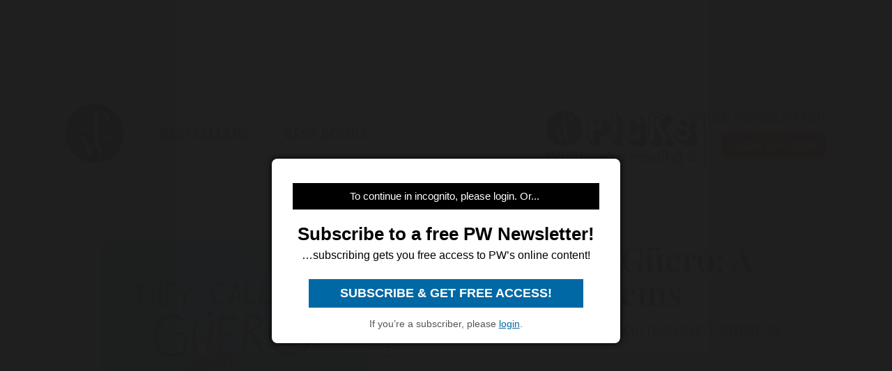

--- FILE ---
content_type: text/html; charset=utf-8
request_url: https://www.publishersweekly.com/978-1-947627-06-2
body_size: 8490
content:
<!DOCTYPE html><html><head><meta charset="utf-8"><meta http-equiv="X-UA-Compatible" content="IE=edge"><meta http-equiv="Content-Type" content="text/html; charset=UTF-8"><link rel="shortcut icon" href="/marlin/favicon.ico"><meta name="viewport" content="width=device-width, initial-scale=1.0, shrink-to-fit=no, user-scalable=no, minimal-ui, viewport-fit=cover"><meta name="format-detection" content="telephone=no"><meta name="apple-mobile-web-app-capable" content="yes"><meta name="apple-mobile-web-app-title" content="pic"><meta name="apple-mobile-web-app-status-bar-style" content="black"><meta name="theme-color" content="black"><link rel="apple-touch-icon" sizes="180x180" href="/marlin/images/logo-trans.png" type="image/png"><link rel="manifest" href="/marlin/manifest.json"><title>They Call Me Güero: A Border Kid’s Poems by David Bowles</title><link rel="canonical" href="http://www.publishersweekly.com/9781947627062"><meta property="og:url" content="https://www.publishersweekly.com/9781947627062"><meta property="og:type" content="website"><meta property="og:title" content="They Call Me Güero: A Border Kid’s Poems by David Bowles"><meta property="og:description" content="Growing up as a Mexican-American “border kid, a foot on either bank,” the 12-year-old narrator of Bowles’s skillful, moving nove..."><meta property="og:image" content="https://www.publishersweekly.com/cover/9781947627062"><meta property="book:author" content="David Bowles"><meta property="book:isbn" content="978-1-947627-06-2"><meta property="book:release_date" content="Invalid date"><meta property="book:tag" content="Children's"><!--link(rel='stylesheet' href='/marlin/modules/tropicbird.css')--><link rel="stylesheet" href="/marlin/dist/css/marlinapp.min.css?v1.0.0"><style id="override-styles" nonce="dd1a0a0c-886b-4e80-bca3-ae7f39bead2c" type="text/css"></style><link rel="stylesheet" href="https://olytics.omeda.com/olytics/css/v3/p/olytics.css"><script>window.olytics||(window.olytics=[]),window.olytics.methods=["fire","confirm"],window.olytics.factory=function(i){return function(){var t=Array.prototype.slice.call(arguments);return t.unshift(i),window.olytics.push(t),window.olytics}};for(var i=0;i<window.olytics.methods.length;i++){var method=window.olytics.methods[i];window.olytics[method]=window.olytics.factory(method)}olytics.load=function(i){if(!document.getElementById("olyticsImport")){window.a=window.olytics;var t=document.createElement("script");t.async=!0,t.id="olyticsImport",t.type="text/javascript";var o="";void 0!==i&&void 0!==i.oid&&(o=i.oid),t.setAttribute("data-oid",o),t.src="https://olytics.omeda.com/olytics/js/v3/p/olytics.min.js",t.addEventListener("load",function(t){for(olytics.initialize({Olytics:i});window.a.length>0;){var o=window.a.shift(),s=o.shift();olytics[s]&&olytics[s].apply(olytics,o)}},!1);var s=document.getElementsByTagName("script")[0];s.parentNode.insertBefore(t,s)}},olytics.load({oid:"f52e66aeb0cf4c9fa1b238dd5cd6cb43"});
</script></head><body class="mdc-typography" data-sargasso-class="MenuBarScrollHide"><script src="/marlin/modules/breakpoints.js"></script><script src="/marlin/modules/es-module-shims-1.7.1.js" async></script><script type="importmap" nonce="dd1a0a0c-886b-4e80-bca3-ae7f39bead2c">{
	"imports": {
		"@pelagiccreatures/sargasso": "/marlin/modules/sargasso.min.mjs",
		"@pelagiccreatures/tropicbird": "/marlin/modules/tropicbird.min.mjs",
		"@pelagiccreatures/flyingfish": "/marlin/modules/flyingfish.min.mjs",
		"@pelagiccreatures/molamola": "/marlin/modules/molamola.min.mjs",
		"@pelagiccreatures/marlin": "/marlin/modules/marlin.min.mjs"
	}
}</script><script src="https://www.book2look.com/bibletembedgeneratorv2/prod/js/jquery-3.6.0.min.js"></script><script src="https://www.book2look.com/bibletembedgeneratorv2/prod/js/b2lbibletembeder.chunk.js"></script><script src="https://www.book2look.com/bibletembedgeneratorv2/prod/js/b2lbibletembeder.js"></script><script>B2LBibletEmbeder.init();
</script><div id="fb-root"></div><div class="modal-backdrop"></div><div id="splash" style="position:static;"></div><!-- #splash(style="position:fixed;top:0;left:0;right:0;bottom:0;text-align:center;background-color:#333;z-index:99999;")#splash-logo
	img(src="/marlin/images/logo-trans.png")
--><div id="wrapper"><div class="hidden-breakpoint-desktop"><aside class="drawer-top mdc-drawer mdc-drawer--dismissible" id="nav-drawer"><div class="mdc-drawer__content" id="nav-context" data-hijax="true"><nav class="mdc-deprecated--list"><a class="nav-item mdc-deprecated-list-item" href="https://www.publishersweekly.com/bestsellers" data-no-hijax="true"><i class="material-icons mdc-deprecated-list-item__graphic">book</i><span class="drawer-list-item font-source-sans-pro--semibold mdc-deprecated-list-item__text">Bestsellers</span></a><a class="nav-item mdc-deprecated-list-item" href="https://best-books.publishersweekly.com" data-no-hijax="true"><i class="material-icons mdc-deprecated-list-item__graphic">book</i><span class="drawer-list-item font-source-sans-pro--semibold mdc-deprecated-list-item__text">PW Best Books</span></a><a class="nav-item mdc-deprecated-list-item" href="https://www.publishersweekly.com/" data-no-hijax="true"><i class="material-icons mdc-deprecated-list-item__graphic">home</i><span class="drawer-list-item font-source-sans-pro--semibold mdc-deprecated-list-item__text">Publishers Weekly Home</span></a><a class="nav-item mdc-deprecated-list-item" href="https://www.publishersweekly.com/pw/corp/privacypolicy.html" data-no-hijax="true"><i class="material-icons mdc-deprecated-list-item__graphic">lock</i><span class="drawer-list-item font-source-sans-pro--semibold mdc-deprecated-list-item__text">Use and Privacy Policies</span></a><!--if feed.data.authors
	for author in feed.data.authors
		a.nav-item.mdc-deprecated-list-item(href= '/reviews/' + author.record)
			i.material-icons.mdc-deprecated-list-item__graphic book
			span.drawer-list-item.font-source-sans-pro--semibold.mdc-deprecated-list-item__text= author.name
if feed.data.bisac
	for bisac in feed.data.bisac
		a.nav-item.mdc-deprecated-list-item(href= '/reviews/' + bisac.code)
			i.material-icons.mdc-deprecated-list-item__graphic book
			span.drawer-list-item.font-source-sans-pro--semibold.mdc-deprecated-list-item__text= bisac.description.split(/\|/).pop()
if feed.data && feed.data.category
	a.nav-item.mdc-deprecated-list-item(href= '/reviews/' + feed.data.category.nickname)
		i.material-icons.mdc-deprecated-list-item__graphic book
		span.drawer-list-item.font-source-sans-pro--semibold.mdc-deprecated-list-item__text= feed.data.category.description
--></nav></div></aside><div class="mdc-drawer-scrim"></div></div><div class="mdc-drawer-app-content"><div class="no-flash-phone hidden-breakpoint-desktop"><header class="mdc-top-app-bar mdc-top-app-bar--fixed"><div class="mdc-top-app-bar__row" id="navbar" data-hijax="true"><section class="mdc-top-app-bar__section mdc-top-app-bar__section--align-start"><a class="hamburger material-icons mdc-top-app-bar__navigation-icon" href="#">menu</a><div class="mdc-top-app-bar__section mdc-top-app-bar__section--align-end"><div class="navbar-logo"><a href="https://www.publishersweekly.com/" data-no-hijax="true"><img src="/marlin/images/logo-trans.png"></a></div></div></section></div></header><div class="nav-margin"></div></div><no-flash-desktop class="hidden-breakpoint-phone shown-breakpoint-desktop hidden-breakpoint-tablet"><div class="advert-container top-leaderboard-padding" aria-hidden="true"><div class="div-gpt-ad-Leaderboard leaderboard" data-breakpoints="breakpoint-desktop"></div></div><div class="mdc-layout-grid"><div class="mdc-layout-grid__inner"><div class="mdc-layout-grid__cell mdc-layout-grid__cell--span-4-phone mdc-layout-grid__cell--span-8-tablet mdc-layout-grid__cell--span-12-desktop"><nav class="desktop-nav"><div class="desktop-nav-item"><a href="https://www.publishersweekly.com/" data-no-hijax="true"><img class="pwlogo" src="/marlin/images/logo-trans.png" alt="P W Logo"></a></div><div class="desktop-nav-item font-source-sans-pro--semibold"><p><a class="nav-text" href="https://www.publishersweekly.com/bestsellers" data-no-hijax="true">bestsellers</a></p></div><div class="desktop-nav-item font-source-sans-pro--semibold"><p><a class="nav-text" href="https://best-books.publishersweekly.com/" data-no-hijax="true">best books</a></p></div><div class="desktop-nav-item desktop-tip-sheet" aria-hidden="true"><div class="navbox navtipsheet"><p class="nav-text" style="margin-top:0px;margin-bottom:8px;font-size:19px;">free newsletter</p><a class="signupbox" href="https://www.publishersweekly.com/pw/email-subscriptions/index.html?list-6=1" data-no-hijax="true">sign up now</a></div></div></nav></div></div></div></no-flash-desktop><div class="progress mdc-linear-progress mdc-linear-progress--indeterminate mdc-linear-progress--closed" role="progressbar" aria-hidden="true"><div class="mdc-linear-progress__buffering-dots"></div><div class="mdc-linear-progress__buffer"></div><div class="mdc-linear-progress__bar mdc-linear-progress__primary-bar"><span class="mdc-linear-progress__bar-inner"></span></div><div class="mdc-linear-progress__bar mdc-linear-progress__secondary-bar"><span class="mdc-linear-progress__bar-inner"></span></div></div><div id="content-body" data-hijax="true"><div class="mdc-layout-grid"><div class="mdc-layout-grid__inner"><div class="mdc-layout-grid__cell mdc-layout-grid__cell--span-4-phone mdc-layout-grid__cell--span-8-tablet mdc-layout-grid__cell--span-12-desktop"><!-- rate limited floating ads--><!-- #once-a-day.advert-container.hidden-breakpoint-desktop.hidden-breakpoint-tablet(data-sargasso-class="AdvertOnceADay")--><script nonce="dd1a0a0c-886b-4e80-bca3-ae7f39bead2c">olytics.fire({ behaviorId:'2672C9123356A8B', category: "children's", tag: "juvenile fiction | family | multigenerat, juvenile fiction | social issues | frien, juvenile fiction | boys &amp; men, juvenile fiction | stories in verse, juvenile fiction | social issues | emigration &amp; immigration" });
</script><div class="mdc-layout-grid__inner"><script nonce="dd1a0a0c-886b-4e80-bca3-ae7f39bead2c">document.title = "They Call Me Güero: A Border Kid’s Poems"
</script><div class="mdc-layout-grid__cell--span-12 advert-container no-print"><div class="div-gpt-ad-enlarged-inline square hidden-breakpoint-desktop hidden-breakpoint-tablet" data-breakpoints="breakpoint-phone"></div></div><article class="mdc-layout-grid__cell--span-12 review-body"><div class="mdc-layout-grid__inner"><div class="mdc-layout-grid__cell mdc-layout-grid__cell--span-0-phone mdc-layout-grid__cell--span-0-tablet mdc-layout-grid__cell--span-1-desktop hidden-breakpoint-phone hidden-breakpoint-tablet"></div><div class="mdc-layout-grid__cell mdc-layout-grid__cell--span-4-phone mdc-layout-grid__cell--span-3-tablet mdc-layout-grid__cell--span-4-desktop hidden-breakpoint-phone hidden-landscape"><img class="responsive big-cover" src="/cover/9781947627062" alt="cover image They Call Me Güero: A Border Kid’s Poems"><div class="buy-button-container" aria-hidden="true"><button class="buy-button font-source-sans-pro--semibold mdc-button mdc-button--raised" data-sargasso-class="BuyMenu" data-target="#buy-9781947627062"><span class="mdc-button__ripple"></span><span class="mdc-button__label">BUY THIS BOOK</span></button></div></div><div class="mdc-layout-grid__cell mdc-layout-grid__cell--span-4-phone mdc-layout-grid__cell--span-5-tablet mdc-layout-grid__cell--span-6-desktop"><h1 class="mdc-typography--headline1 text-title font-playfair-display--semibold"><i class="material-icons star" aria-hidden="true"></i><span>They Call Me Güero: A Border Kid’s Poems</span></h1><h3 class="mdc-typography--subtitle1 text-info font-source-sans-pro">David Bowles. Cinco Puntos, $18.95  (160p) ISBN 978-1-947627-06-2</h3><div class="cover hidden-not-breakpoint-phone" aria-hidden="true"><img class="responsive big-cover" src="/cover/9781947627062"></div><div class="text-body mdc-typography--body1 font-source-serif-pro">Growing up as a Mexican-American “border kid, a foot on either bank,” the 12-year-old narrator of Bowles’s skillful, moving novel-in-poems details his seventh-grade year. Güero, so called for his rusty-colored hair and pale, freckled skin, enjoys life with his large family in a home that “glows warm with love,” but at school, he’s taunted about his complexion and bullied by enormous classmate Snake Barrera. With humor and sensitivity, Bowles (<em>The Hidden City</em>) mixes family scenes—such as Fourth of July celebrations and older relatives’ frank, enraging accounts of discrimination—and junior high concerns, including Güero’s relief when he and his friends (“diverse nerds and geeks”) take refuge in the library and his astonishment when he learns that brave, tough Joanna likes him back. The selections employ an impressive range of poetic styles and rhythms to amplify meaning and emotion: Joanna gets an appropriately romantic sonnet; “Borderlands,” with its thin strip of lines, is almost a concrete poem; a marching beat and rhyming couplets in “Sundays” echo the repetitive sameness of a family’s weekend routine. An achievement of both artistic skill and emotional resonance, Bowles’s volume is both a richly rewarding tour through many borderlands, including adolescence itself, and a defiant celebration of identity: “no wall, no matter how tall, can stop your heritage.” Ages 10–14. <em>(Sept.)</em></div><div class="button-holder"><button class="details-button mdc-button mdc-button--outlined font-source-sans-pro--bold" aria-hidden="true" data-sargasso-class="OpenModal" data-target="#details-9781947627062" data-ga-id="details"><span class="mdc-button__ripple"></span><span class="mdc-button__label">DETAILS</span></button><button class="share-button mdc-button mdc-button--outlined" aria-hidden="true" data-sargasso-class="ShareMenu" data-target="#share-9781947627062"><span class="mdc-button__ripple"></span><span class="mdc-button__label material-icons material-icons-outlined">share</span></button><div class="book-to-look-wrapper b2lbiblet-holder" data-sargasso-class="BookToLook" data-isbn="9781947627062"></div></div><button class="buy-button font-source-sans-pro--semibold mdc-button mdc-button--raised hidden-breakpoint-tablet hidden-not-breakpoint-phone" aria-hidden="true" data-sargasso-class="BuyMenu" data-target="#buy-9781947627062"><span class="mdc-button__ripple"></span><span class="mdc-button__label">BUY THIS BOOK</span></button><section class="modal details mdc-elevation--z5" id="details-9781947627062"><i class="material-icons closer">close</i><div class="details-title font-source-sans-pro--bold">Details</div><p style="margin-bottom:2px;">Reviewed on: 05/02/2019</p><p style="margin-top:2px;">Genre: Children's</p><div style="margin-top:1em;"><p style="margin-top:2px;">Open Ebook - 978-1-947627-27-7</p><p style="margin-top:2px;">Paperback - 122 pages - 978-1-947627-07-9</p></div></section></div><div class="mdc-layout-grid__cell mdc-layout-grid__cell--span-0-phone mdc-layout-grid__cell--span-0-tablet mdc-layout-grid__cell--span-1-desktop hidden-breakpoint-phone hidden-breakpoint-tablet"></div></div></article><div class="mdc-menu share-menu mdc-menu-surface mdc-elevation--z5" id="buy-9781947627062"><ul class="mdc-list" role="menu" aria-hidden="true" aria-orientation="vertical" tabindex="-1"><li class="mdc-list-item font-source-sans-pro--semibold" role="menuitem" data-url="http://www.amazon.com/gp/product/1947627066/ref=as_li_tl?ie=UTF8&amp;tag=publiweekl05-20" data-ga-id="Amazon"><span class="mdc-list-item__ripple"></span><span class="mdc-list-item__text">Amazon</span></li><li class="mdc-list-item font-source-sans-pro--semibold" role="menuitem" data-url="https://goto.applebooks.apple/9781947627062?at=10lvId" data-ga-id="Apple Books"><span class="mdc-list-item__ripple"></span><span class="mdc-list-item__text">Apple Books</span></li><li class="mdc-list-item font-source-sans-pro--semibold" role="menuitem" data-url="http://www.bookshop.org/a/1393/9781947627062" data-ga-id="Bookshop"><span class="mdc-list-item__ripple"></span><span class="mdc-list-item__text">Bookshop</span></li></ul></div><div class="mdc-menu share-menu mdc-menu-surface mdc-elevation--z5" id="share-9781947627062"><ul class="mdc-list" role="menu" aria-hidden="true" aria-orientation="vertical" tabindex="-1"><li class="mdc-list-item font-source-sans-pro--semibold" role="menuitem" data-mode="facebook" data-url="https://www.publishersweekly.com/9781947627062"><span class="mdc-list-item__ripple"></span><a href="http://www.facebook.com/sharer.php?u=https%3A%2F%2Fwww.publishersweekly.com%2F9781947627062"></a><span class="mdc-list-item__text details-logo-facebook"><svg xmlns="http://www.w3.org/2000/svg" xmlns:xlink="http://www.w3.org/1999/xlink" version="1.1" id="Capa_1" x="0px" y="0px" width="20px" height="20px" viewBox="0 0 470.513 470.513" style="enable-background:new 0 0 470.513 470.513;" xml:space="preserve"><g><path d="M271.521,154.17v-40.541c0-6.086,0.28-10.8,0.849-14.13c0.567-3.335,1.857-6.615,3.859-9.853   c1.999-3.236,5.236-5.47,9.706-6.708c4.476-1.24,10.424-1.858,17.85-1.858h40.539V0h-64.809c-37.5,0-64.433,8.897-80.803,26.691   c-16.368,17.798-24.551,44.014-24.551,78.658v48.82h-48.542v81.086h48.539v235.256h97.362V235.256h64.805l8.566-81.086H271.521z" id="MyFacebookIcon"/></g></svg> Share</span></li><li class="mdc-list-item font-source-sans-pro--semibold" role="menuitem" data-mode="twitter" data-url="https://www.publishersweekly.com/9781947627062"><span class="mdc-list-item__ripple"></span><a href="https://x.com/intent/tweet?url=https%3A%2F%2Fwww.publishersweekly.com%2F9781947627062"><span class="mdc-list-item__text details-logo-twitter"><svg version="1.1" xmlns="http://www.w3.org/2000/svg" xmlns:xlink="http://www.w3.org/1999/xlink" x="0px" y="0px" viewBox="0 0 1200 1227" style="enable-background:new 0 0 1200 1227;"  width="24px" height="20px"  xml:space="preserve"><g><path id="MyTwitterIcon" class="st0" d="M714.163 519.284L1160.89 0H1055.03L667.137 450.887L357.328 0H0L468.492 681.821L0 1226.37H105.866L515.491 750.218L842.672 1226.37H1200L714.137 519.284H714.163ZM569.165 687.828L521.697 619.934L144.011 79.6944H306.615L611.412 515.685L658.88 583.579L1055.08 1150.3H892.476L569.165 687.854V687.828Z"/></g></svg> Post</span></a></li><li class="mdc-list-item font-source-sans-pro--semibold" role="menuitem" data-mode="link" data-url="https://www.publishersweekly.com/9781947627062"><span class="mdc-list-item__ripple"></span><i class="material-icons link"></i><span class="mdc-list-item__text">Copy Link</span></li><li class="mdc-list-item font-source-sans-pro--semibold" role="menuitem" data-mode="print"><span class="mdc-list-item__ripple"></span><i class="material-icons print"></i><span class="mdc-list-item__text">Print</span></li></ul></div><div class="mdc-layout-grid__cell--span-12 hidden-breakpoint-desktop no-print" aria-hidden="true"><div class="tipsheet-container"><img src="/marlin/images/logo-tipsheet2.png"><div class="blurb font-source-sans-pro hidden-breakpoint-tablet"><div class="line1"><em>PW</em><span> EDITORS’ PICKS FOR</span></div><div class="line2">THE BEST NEW BOOKS</div></div><form class="tip-sheet" action="https://www.publishersweekly.com/pw/email-subscriptions/index.html"><input class="hidden-breakpoint-tablet" type="hidden" name="list-6" value="1"><div class="form-fields hidden-breakpoint-tablet"><input name="email"><button class="details-button mdc-button mdc-button mdc-button--raised font-source-sans-pro--bold" type="submit"><span class="mdc-button__ripple"></span><span class="mdc-button__label">Sign Up</span></button></div></form><div class="blurb font-source-sans-pro hidden-breakpoint-phone"><div class="line1"><em>PW</em><span> EDITORS’ PICKS FOR THE BEST NEW BOOKS</span></div><form class="tip-sheet" action="https://www.publishersweekly.com/pw/email-subscriptions/index.html"><input class="hidden-breakpoint-tablet" type="hidden" name="list-6" value="1"><div class="form-fields"><input name="email"><button class="details-button mdc-button mdc-button mdc-button--raised font-source-sans-pro--bold" type="submit" style="display:inline-block;"><span class="mdc-button__ripple"></span><span class="mdc-button__label">Sign Up</span></button></div></form></div></div></div><div class="mdc-layout-grid__cell--span-12 hidden-breakpoint-phone hidden-breakpoint-tablet"><div class="top-rule-no-margin"></div></div><div class="mdc-layout-grid__cell--span-8-tablet mdc-layout-grid__cell--span-8-desktop featured-reviews-design hidden-breakpoint-phone hidden-breakpoint-tablet no-print" aria-hidden="true"><div class="featured-reviews-container"><h3 class="font-playfair-display--semibold">Featured Children's Reviews</h3><div class="carousel-viewport" data-sargasso-class="Carousel"><div class="carousel-canvas"><div class="carousel-slide"><a href="/9781250828538"><img src="/cover/9781250828538?w=130"></a><div class="tooltip"><div class="text-constrained-single-line"><i class="material-icons star"></i><a href="/9781250828538"><span class="title font-playfair-display--semibold">Change Is in the Air: The Hidden Discoveries of Eunice Newton Foote, the First Climate Scientist</span></a></div><span class="tooltiptext mdc-typography--caption">Change Is in the Air: The Hidden Discoveries of Eunice Newton Foote, the First Climate Scientist</span></div><div class="author font-source-sans-pro"><div class="author font-source-sans-pro">Rebecca Donnelly</div></div><div class="body font-source-serif-pro">Donnelly and López celebrate the acumen of American scientist and suffragist Eunice Newton Foote (1819–1888) in this engaging account of the subject’s work. Thorough text  <a href="/9781250828538"><span class="continue-reading">Continue reading &raquo;</span></a></div></div><div class="carousel-slide"><a href="/9781797224596"><img src="/cover/9781797224596?w=130"></a><div class="tooltip"><div class="text-constrained-single-line"><i class="material-icons star"></i><a href="/9781797224596"><span class="title font-playfair-display--semibold">The Vanishing Sea: The Tale of How the Aral Sea Became the Aral Desert</span></a></div><span class="tooltiptext mdc-typography--caption">The Vanishing Sea: The Tale of How the Aral Sea Became the Aral Desert</span></div><div class="author font-source-sans-pro"><div class="author font-source-sans-pro">Dinara Mirtalipova</div></div><div class="body font-source-serif-pro">Mirtalipova’s parable-like account of the Aral Sea’s dwindling waters makes for a startling story of ecological change. A series of seven opening maps chronologically  <a href="/9781797224596"><span class="continue-reading">Continue reading &raquo;</span></a></div></div><div class="carousel-slide"><a href="/9781779460127"><img src="/cover/9781779460127?w=130"></a><div class="tooltip"><div class="text-constrained-single-line"><i class="material-icons star"></i><a href="/9781779460127"><span class="title font-playfair-display--semibold">Taking Turns with Turtles: A Rescue Story</span></a></div><span class="tooltiptext mdc-typography--caption">Taking Turns with Turtles: A Rescue Story</span></div><div class="author font-source-sans-pro"><div class="author font-source-sans-pro">Shari Becker</div></div><div class="body font-source-serif-pro"> Drawing attention to a keystone species, this hopeful, science-led picture book traces the work of human volunteers who look out for “lost” cold-stunned sea turtles.  <a href="/9781779460127"><span class="continue-reading">Continue reading &raquo;</span></a></div></div><div class="carousel-slide"><a href="/9781250405555"><img src="/cover/9781250405555?w=130"></a><div class="tooltip"><div class="text-constrained-single-line"><i class="material-icons star"></i><a href="/9781250405555"><span class="title font-playfair-display--semibold">One Word, Six Letters</span></a></div><span class="tooltiptext mdc-typography--caption">One Word, Six Letters</span></div><div class="author font-source-sans-pro"><div class="author font-source-sans-pro">Adib Khorram</div></div><div class="body font-source-serif-pro">Khorram (The Breakup Lists) impresses with this searing, deeply felt dual-POV novel about the aftermath of a thoughtless act and the process of making amends. Egged on by a  <a href="/9781250405555"><span class="continue-reading">Continue reading &raquo;</span></a></div></div></div><div class="chevron"><i class="material-icons">chevron_right</i></div><div class="carousel-indicators"><div class="carousel-indicators-indicator carousel-indicators-indicator--active"></div><div class="carousel-indicators-indicator"></div><div class="carousel-indicators-indicator"></div><div class="carousel-indicators-indicator"></div></div></div></div></div><div class="mdc-layout-grid__cell--span-8-tablet mdc-layout-grid__cell--span-4-desktop hidden-breakpoint-phone hidden-breakpoint-tablet no-print" aria-hidden="true"><div class="advert-container"><div class="div-gpt-ad-enlarged-inline square" data-breakpoints="breakpoint-desktop" style="margin-top:55px;"></div></div></div><!-- .mdc-layout-grid__cell.mdc-layout-grid__cell--span-4-phone.mdc-layout-grid__cell--span-8-tablet.mdc-layout-grid__cell--span-8-desktop(aria-hidden="true").more-from-pw-container
	include ../components/more-from-pw
--><!-- .mdc-layout-grid__cell--span-4.hidden-breakpoint-phone.hidden-breakpoint-tablet(aria-hidden="true").advert-container
	.div-gpt-ad-skyscraper.skyscraper(data-breakpoints="breakpoint-desktop")
--><sargasso-recommendations class="mdc-layout-grid__cell--span-12 no-print" data-code="9781947627062" data-category="children's" data-bisac="[{&quot;record&quot;:15,&quot;description&quot;:&quot;Juvenile Fiction | Family | Multigenerat&quot;,&quot;code&quot;:&quot;JUV013030&quot;,&quot;category&quot;:&quot;1&quot;},{&quot;record&quot;:31,&quot;description&quot;:&quot;Juvenile Fiction | Social Issues | Frien&quot;,&quot;code&quot;:&quot;JUV039060&quot;,&quot;category&quot;:&quot;1&quot;},{&quot;record&quot;:116,&quot;description&quot;:&quot;Juvenile Fiction | Boys &amp; Men&quot;,&quot;code&quot;:&quot;JUV005000&quot;,&quot;category&quot;:&quot;1&quot;},{&quot;record&quot;:156,&quot;description&quot;:&quot;Juvenile Fiction | Stories in Verse&quot;,&quot;code&quot;:&quot;JUV057000&quot;,&quot;category&quot;:&quot;1&quot;},{&quot;record&quot;:1407,&quot;description&quot;:&quot;Juvenile Fiction | Social Issues | Emigration &amp; Immigration&quot;,&quot;code&quot;:&quot;JUV039250&quot;,&quot;category&quot;:&quot;1&quot;}]" aria-hidden="true"></sargasso-recommendations><div class="mdc-layout-grid__cell--span-12 loader-wrapper no-print" aria-hidden="true"><div class="loader" id="load-more" data-sargasso-class="LoadMore" data-page="0"></div></div></div><div class="hidden-breakpoint-phone shown-breakpoint-desktop shown-breakpoint-tablet"><div class="advert-container top-rule bottom-rule bottom-ad-padding"><div class="div-gpt-ad-new_bottom_leaderboard leaderboard" data-breakpoints="breakpoint-desktop"></div></div></div><div class="shown-breakpoint-phone hidden-breakpoint-desktop hidden-breakpoint-tablet"><div class="advert-container top-rule bottom-ad-padding"><div class="div-gpt-ad-enlarged square" data-breakpoints="breakpoint-phone"></div></div></div></div></div></div><sargasso-advert class="no-print" data-post-id="review-234114" data-ad-tags="Juvenile Fiction | Family | Multigenerat,Juvenile Fiction | Social Issues | Frien,Juvenile Fiction | Boys &amp; Men,Juvenile Fiction | Stories in Verse,Juvenile Fiction | Social Issues | Emigration &amp; Immigration" data-ad-category="childrens" data-slot-suffix="-children"></sargasso-advert><!-- rate limited floating ads--><div class="floating-ad mdc-elevation--z5 no-print" id="bottom-floater" data-sargasso-class="AdvertFloating"></div></div></div><div id="fab" data-hijax="true"></div><div class="mdc-snackbar"><div class="mdc-snackbar__surface"><div class="mdc-snackbar__label"></div></div></div></div><!-- expose app.locals.publicOptions to client side javascript gobal var 'publicOptions'--><script nonce="dd1a0a0c-886b-4e80-bca3-ae7f39bead2c">var publicOptions = {"COOKIE_DOMAIN":"marlin.publishersweekly.com","PUBLIC_HOST":"http://marlin.publishersweekly.com"};</script><script type="module" nonce="dd1a0a0c-886b-4e80-bca3-ae7f39bead2c" defer>import { utils, system } from "@pelagiccreatures/sargasso"
import { TropicBird } from "@pelagiccreatures/tropicbird"
import { FlyingFish } from "@pelagiccreatures/flyingfish"
import { MolaMola } from "@pelagiccreatures/molamola"
import { CMSUtils } from "@pelagiccreatures/marlin"
import { boot } from "/marlin/dist/js/pw.mjs"

window.SargassoData = system

CMSUtils.bootCMS()
boot()
</script><!-- Global site tag (gtag.js) - Google Analytics--><script async src="https://www.googletagmanager.com/gtag/js?id=G-ZM4EJFJEG0"></script><script nonce="dd1a0a0c-886b-4e80-bca3-ae7f39bead2c" defer>window.dataLayer = window.dataLayer || [];
function gtag(){dataLayer.push(arguments);}
gtag('js', new Date());
gtag('config', 'G-ZM4EJFJEG0');
</script><!-- legacy google analytics--><script nonce="dd1a0a0c-886b-4e80-bca3-ae7f39bead2c" defer>var _gaq = _gaq || [];
_gaq.push(['_setAccount', 'UA-15906914-1']);
_gaq.push(['_setDomainName', 'publishersweekly.com']);
(function() {
	var ga = document.createElement('script'); ga.type = 'text/javascript'; ga.async = true;
	ga.src = 'https://www.google-analytics.com/ga.js';
	var s = document.getElementsByTagName('script')[0]; s.parentNode.insertBefore(ga, s);
})();
</script><!--  Start Quantcast tag--><script type="text/javascript">_qoptions={qacct:"p-41pJuP7EJbuEo"};</script>
<script defer type="text/javascript" src="https://edge.quantserve.com/quant.js"></script>
<noscript>
<img src="https://pixel.quantserve.com/pixel/p-41pJuP7EJbuEo.gif" style="display: none;" border="0" height="1" width="1" alt="Quantcast"/>
</noscript><!-- End Quantcast tag--><script nonce="dd1a0a0c-886b-4e80-bca3-ae7f39bead2c">window.htlbid = window.htlbid || {}
window.htlbid.cmd = window.htlbid.cmd || []</script><script src="//htlbid.com/v3/publishersweekly.com/htlbid.js"></script><script defer src="/marlin/dist/templates/confirm-dialog.js"></script><script defer src="/marlin/dist/templates/review-body.js"></script><aside class="mdc-dialog" id="confirm-dialog" role="alertdialog"><div class="mdc-dialog__container"><div class="mdc-dialog__surface"><h2 class="mdc-dialog__title">title</h2><div class="mdc-dialog__content">prompt</div><footer class="mdc-dialog__actions"><button class="mdc-button mdc-dialog__button mdc-dialog-cancel" data-mdc-dialog-action="cancel"><div class="mdc-button__label">Cancel</div></button><button class="mdc-button mdc-dialog__button" data-mdc-dialog-action="accept" data-mdc-dialog-button-default><div class="mdc-button__label">Continue</div></button></footer></div></div><div class="mdc-dialog__scrim"></div></aside><div id="ephemeral"></div><div id="scripts" data-hijax="true"></div></body></html>

--- FILE ---
content_type: text/html; charset=utf-8
request_url: https://www.google.com/recaptcha/api2/aframe
body_size: 266
content:
<!DOCTYPE HTML><html><head><meta http-equiv="content-type" content="text/html; charset=UTF-8"></head><body><script nonce="3ws79aTSoz9uD1gV_ElIaA">/** Anti-fraud and anti-abuse applications only. See google.com/recaptcha */ try{var clients={'sodar':'https://pagead2.googlesyndication.com/pagead/sodar?'};window.addEventListener("message",function(a){try{if(a.source===window.parent){var b=JSON.parse(a.data);var c=clients[b['id']];if(c){var d=document.createElement('img');d.src=c+b['params']+'&rc='+(localStorage.getItem("rc::a")?sessionStorage.getItem("rc::b"):"");window.document.body.appendChild(d);sessionStorage.setItem("rc::e",parseInt(sessionStorage.getItem("rc::e")||0)+1);localStorage.setItem("rc::h",'1765207113457');}}}catch(b){}});window.parent.postMessage("_grecaptcha_ready", "*");}catch(b){}</script></body></html>

--- FILE ---
content_type: application/javascript; charset=utf-8
request_url: https://fundingchoicesmessages.google.com/f/AGSKWxUu5VJiydTXpNnlv9Kwuch73ByTUFYuoQBqCpc8xTVbU2tFOXAPBePETtY6W3NqeiXn3D3HxZMT_LzbdjOppGj7M1nyHvDroke8Q-wV60uh0d_-1_M6ErxiTOi4jOxgzoT5vVj7r-dOTEUrYkRBzKtqOfBC30kaW8F6vWrqA9Fi7BGB43pAOIW2-ngg/__content_ad_/adtype=/AdZonePlayerRight2._180x300_,728x90,
body_size: -1293
content:
window['13d83e4d-deb4-451b-a27d-bc7f57d70371'] = true;

--- FILE ---
content_type: application/javascript
request_url: https://www.publishersweekly.com/marlin/modules/flyingfish.min.mjs
body_size: 621
content:
import{Sargasso as $feOm8$Sargasso,utils as $feOm8$utils}from"@pelagiccreatures/sargasso";class $17d3b678c549d55d$export$a5606c2709ebad88 extends $feOm8$Sargasso{constructor(element,options={}){super(element,{watchViewport:true});this.triggered=false}enterViewport(){if(!this.triggered){this.triggered=true;const offload=`onmessage = async (e) => {\n\t\t\t\tconst response = await fetch(e.data.url)\n\t\t\t\tconst contentType = response.headers.get('content-type');\n\t\t\t\tconst blob = await response.blob()\n\t\t\t\tself.postMessage({ uid: e.data.uid, blob: blob, contentType: contentType})\n\t\t\t}`;this.workerStart("FlyingFish",offload);let imgUrl=this.element.getAttribute("data-src");if(!imgUrl.match(/^http/))imgUrl=new URL(imgUrl,location.href).href;this.workerPostMessage("FlyingFish",{url:imgUrl})}}workerOnMessage(id,data){if(id==="FlyingFish"){this.blobURL=URL.createObjectURL(data.blob);const frame=()=>{if(this.element.tagName==="IMG")this.element.setAttribute("src",this.blobURL);else this.element.style.backgroundImage="url("+this.blobURL+")";this.addClass("flying-fish-loaded");this.element.dispatchEvent(new CustomEvent("sargasso-flying-fish-loaded"));this.sleep()};this.queueFrame(frame)}super.workerOnMessage(id,data)}destroy(){if(this.blobURL)URL.revokeObjectURL(this.blobURL);super.destroy()}}$feOm8$utils.registerSargassoClass("FlyingFish",$17d3b678c549d55d$export$a5606c2709ebad88);export{$17d3b678c549d55d$export$a5606c2709ebad88 as FlyingFish};

--- FILE ---
content_type: application/javascript
request_url: https://www.publishersweekly.com/marlin/dist/templates/confirm-dialog.js
body_size: 833
content:
function pug_attr(t,e,n,r){if(!1===e||null==e||!e&&("class"===t||"style"===t))return"";if(!0===e)return" "+(r?t:t+'="'+t+'"');var f=typeof e;return"object"!==f&&"function"!==f||"function"!=typeof e.toJSON||(e=e.toJSON()),"string"==typeof e||(e=JSON.stringify(e),n||-1===e.indexOf('"'))?(n&&(e=pug_escape(e))," "+t+'="'+e+'"'):" "+t+"='"+e.replace(/'/g,"&#39;")+"'"}
function pug_escape(e){var a=""+e,t=pug_match_html.exec(a);if(!t)return e;var r,c,n,s="";for(r=t.index,c=0;r<a.length;r++){switch(a.charCodeAt(r)){case 34:n="&quot;";break;case 38:n="&amp;";break;case 60:n="&lt;";break;case 62:n="&gt;";break;default:continue}c!==r&&(s+=a.substring(c,r)),c=r+1,s+=n}return c!==r?s+a.substring(c,r):s}
var pug_match_html=/["&<>]/;function confirmDialogTemplate(locals) {var pug_html = "", pug_mixins = {}, pug_interp;;var locals_for_with = (locals || {});(function (prompt, title) {var pug_indent = [];
pug_html = pug_html + "\n\u003Caside class=\"mdc-dialog\" id=\"confirm-dialog\" role=\"alertdialog\"\u003E\n  \u003Cdiv class=\"mdc-dialog__container\"\u003E\n    \u003Cdiv class=\"mdc-dialog__surface\"\u003E\n      \u003Ch2 class=\"mdc-dialog__title\"\u003E" + (pug_escape(null == (pug_interp = title) ? "" : pug_interp)) + "\u003C\u002Fh2\u003E\n      \u003Cdiv class=\"mdc-dialog__content\"\u003E\n        \u003Cp\u003E" + (pug_escape(null == (pug_interp = prompt) ? "" : pug_interp)) + "\u003C\u002Fp\u003E\n      \u003C\u002Fdiv\u003E\n      \u003Cfooter class=\"mdc-dialog__actions\"\u003E\n        \u003Cbutton class=\"mdc-button mdc-dialog__button\" data-mdc-dialog-action=\"cancel\"\u003E\n          \u003Cdiv class=\"mdc-button__label\"\u003ECancel\u003C\u002Fdiv\u003E\n        \u003C\u002Fbutton\u003E\n        \u003Cbutton" + (" class=\"mdc-button mdc-dialog__button\""+" data-mdc-dialog-action=\"accept\""+pug_attr("data-mdc-dialog-button-default", true, true, false)) + "\u003E\n          \u003Cdiv class=\"mdc-button__label\"\u003EContinue\u003C\u002Fdiv\u003E\n        \u003C\u002Fbutton\u003E\n      \u003C\u002Ffooter\u003E\n    \u003C\u002Fdiv\u003E\n  \u003C\u002Fdiv\u003E\n  \u003Cdiv class=\"mdc-dialog__scrim\"\u003E\u003C\u002Fdiv\u003E\n\u003C\u002Faside\u003E";}.call(this,"prompt" in locals_for_with?locals_for_with.prompt:typeof prompt!=="undefined"?prompt:undefined,"title" in locals_for_with?locals_for_with.title:typeof title!=="undefined"?title:undefined));;return pug_html;}

--- FILE ---
content_type: application/javascript
request_url: https://htlbid.com/v3/publishersweekly.com/htlbid.js
body_size: 3213
content:
/*HTLv3*/(e=>{e.ADITUDE_WRAPPER_CONFIG={SITE_DOMAIN:"publishersweekly.com",HTLBID_GLOBAL:"htl",AMAZON_BIDDING:!0,AMAZON_PUB_ID:"30787d05-7895-471e-9cdf-d931d7b5ea5d",AMAZON_DEALS:!1,BID_MODIFIERS:{},PREBID_ALIASES:[{bidder:"appnexus",alias:"htlads",options:{gvlid:601}}],GPT_SET_CENTERING:!0,PREBID_CONFIG:{minBidCacheTTL:0,eventHistoryTTL:30,enableTIDs:!0,priceGranularity:{buckets:[{max:3,increment:.01},{max:8,increment:.05},{max:10,increment:.5},{max:50,increment:1}]},userSync:{},v3Settings:{gdpr:{timeout:8e3,defaultGdprScope:!0},gpp:{cmpApi:!0,timeout:8e3}},floors:{}},SLOT_PREFIX:"",ALL_AD_UNITS:[{slot:".htlad-enlarged",code:"/19361732/enlarged",targeting:{},interstitial:!1,mediaTypes:{banner:{sizes:[{sizes:[[336,280],[300,250]],viewport:[0,0]}]}},bids:[{viewport:[0,0],bids:[[{bidder:"appnexus",params:{placementId:"16067460"}},{bidder:"conversant",params:{site_id:"124827",secure:"1"}},{bidder:"triplelift",params:{inventoryCode:"PublishersWeekly_generic_hdx"}}],[{bidder:"appnexus",params:{placementId:"16067280"}},{bidder:"conversant",params:{site_id:"124827",secure:"1"}},{bidder:"sharethrough",params:{pkey:"YwkNXF8ATunMumfgvh37jpwX"}},{bidder:"rubicon",params:{accountId:"13322",siteId:"265756",zoneId:"1316782"}},{bidder:"sovrn",params:{tagid:"625189"}},{bidder:"triplelift",params:{inventoryCode:"PublishersWeekly_300x250_infeed_Desktop"}},{bidder:"htlads",params:{placementId:"19156262"}}]]}]},{slot:".htlad-enlarged-audio",code:"/19361732/enlarged-audio",targeting:{},interstitial:!1,mediaTypes:{banner:{sizes:[{sizes:[[336,280],[300,250]],viewport:[0,0]}]}},bids:[{viewport:[0,0],bids:[[{bidder:"appnexus",params:{placementId:"16067460"}},{bidder:"conversant",params:{site_id:"124827",secure:"1"}},{bidder:"triplelift",params:{inventoryCode:"PublishersWeekly_generic_hdx"}}],[{bidder:"appnexus",params:{placementId:"16067280"}},{bidder:"conversant",params:{site_id:"124827",secure:"1"}},{bidder:"sharethrough",params:{pkey:"YwkNXF8ATunMumfgvh37jpwX"}},{bidder:"rubicon",params:{accountId:"13322",siteId:"265756",zoneId:"1316782"}},{bidder:"sovrn",params:{tagid:"625189"}},{bidder:"triplelift",params:{inventoryCode:"PublishersWeekly_300x250_infeed_Desktop"}},{bidder:"htlads",params:{placementId:"19156262"}}]]}]},{slot:".htlad-enlarged-bea1",code:"/19361732/enlarged-bea1",targeting:{},interstitial:!1,mediaTypes:{banner:{sizes:[{sizes:[[336,280],[300,250]],viewport:[0,0]}]}},bids:[{viewport:[0,0],bids:[[{bidder:"appnexus",params:{placementId:"16067460"}},{bidder:"conversant",params:{site_id:"124827",secure:"1"}},{bidder:"triplelift",params:{inventoryCode:"PublishersWeekly_generic_hdx"}}],[{bidder:"appnexus",params:{placementId:"16067280"}},{bidder:"conversant",params:{site_id:"124827",secure:"1"}},{bidder:"sharethrough",params:{pkey:"YwkNXF8ATunMumfgvh37jpwX"}},{bidder:"rubicon",params:{accountId:"13322",siteId:"265756",zoneId:"1316782"}},{bidder:"sovrn",params:{tagid:"625189"}},{bidder:"triplelift",params:{inventoryCode:"PublishersWeekly_300x250_infeed_Desktop"}},{bidder:"htlads",params:{placementId:"19156262"}}]]}]},{slot:".htlad-enlarged-children",code:"/19361732/enlarged-children",targeting:{},interstitial:!1,mediaTypes:{banner:{sizes:[{sizes:[[336,280],[300,250]],viewport:[0,0]}]}},bids:[{viewport:[0,0],bids:[[{bidder:"appnexus",params:{placementId:"16067460"}},{bidder:"conversant",params:{site_id:"124827",secure:"1"}},{bidder:"triplelift",params:{inventoryCode:"PublishersWeekly_generic_hdx"}}],[{bidder:"appnexus",params:{placementId:"16067280"}},{bidder:"conversant",params:{site_id:"124827",secure:"1"}},{bidder:"sharethrough",params:{pkey:"YwkNXF8ATunMumfgvh37jpwX"}},{bidder:"rubicon",params:{accountId:"13322",siteId:"265756",zoneId:"1316782"}},{bidder:"sovrn",params:{tagid:"625189"}},{bidder:"triplelift",params:{inventoryCode:"PublishersWeekly_300x250_infeed_Desktop"}},{bidder:"htlads",params:{placementId:"19156262"}}]]}]},{slot:".htlad-enlarged-common",code:"/19361732/enlarged-common",targeting:{},interstitial:!1,mediaTypes:{banner:{sizes:[{sizes:[[336,280],[300,250]],viewport:[0,0]}]}},bids:[{viewport:[0,0],bids:[[{bidder:"appnexus",params:{placementId:"16067460"}},{bidder:"conversant",params:{site_id:"124827",secure:"1"}},{bidder:"triplelift",params:{inventoryCode:"PublishersWeekly_generic_hdx"}}],[{bidder:"appnexus",params:{placementId:"16067280"}},{bidder:"conversant",params:{site_id:"124827",secure:"1"}},{bidder:"sharethrough",params:{pkey:"YwkNXF8ATunMumfgvh37jpwX"}},{bidder:"rubicon",params:{accountId:"13322",siteId:"265756",zoneId:"1316782"}},{bidder:"sovrn",params:{tagid:"625189"}},{bidder:"triplelift",params:{inventoryCode:"PublishersWeekly_300x250_infeed_Desktop"}},{bidder:"htlads",params:{placementId:"19156262"}}]]}]},{slot:".htlad-enlarged-digital",code:"/19361732/enlarged-digital",targeting:{},interstitial:!1,mediaTypes:{banner:{sizes:[{sizes:[[336,280],[300,250]],viewport:[0,0]}]}},bids:[{viewport:[0,0],bids:[[{bidder:"appnexus",params:{placementId:"16067460"}},{bidder:"conversant",params:{site_id:"124827",secure:"1"}},{bidder:"triplelift",params:{inventoryCode:"PublishersWeekly_generic_hdx"}}],[{bidder:"appnexus",params:{placementId:"16067280"}},{bidder:"conversant",params:{site_id:"124827",secure:"1"}},{bidder:"sharethrough",params:{pkey:"YwkNXF8ATunMumfgvh37jpwX"}},{bidder:"rubicon",params:{accountId:"13322",siteId:"265756",zoneId:"1316782"}},{bidder:"sovrn",params:{tagid:"625189"}},{bidder:"triplelift",params:{inventoryCode:"PublishersWeekly_300x250_infeed_Desktop"}},{bidder:"htlads",params:{placementId:"19156262"}}]]}]},{slot:".htlad-enlarged-fiction",code:"/19361732/enlarged-fiction",targeting:{},interstitial:!1,mediaTypes:{banner:{sizes:[{sizes:[[336,280],[300,250]],viewport:[0,0]}]}},bids:[{viewport:[0,0],bids:[[{bidder:"appnexus",params:{placementId:"16067460"}},{bidder:"conversant",params:{site_id:"124827",secure:"1"}},{bidder:"triplelift",params:{inventoryCode:"PublishersWeekly_generic_hdx"}}],[{bidder:"appnexus",params:{placementId:"16067280"}},{bidder:"conversant",params:{site_id:"124827",secure:"1"}},{bidder:"sharethrough",params:{pkey:"YwkNXF8ATunMumfgvh37jpwX"}},{bidder:"rubicon",params:{accountId:"13322",siteId:"265756",zoneId:"1316782"}},{bidder:"sovrn",params:{tagid:"625189"}},{bidder:"triplelift",params:{inventoryCode:"PublishersWeekly_300x250_infeed_Desktop"}},{bidder:"htlads",params:{placementId:"19156262"}}]]}]},{slot:".htlad-enlarged-jobzone",code:"/19361732/enlarged-jobzone",targeting:{},interstitial:!1,mediaTypes:{banner:{sizes:[{sizes:[[336,280],[300,250]],viewport:[0,0]}]}},bids:[{viewport:[0,0],bids:[[{bidder:"appnexus",params:{placementId:"16067460"}},{bidder:"conversant",params:{site_id:"124827",secure:"1"}},{bidder:"triplelift",params:{inventoryCode:"PublishersWeekly_generic_hdx"}}],[{bidder:"appnexus",params:{placementId:"16067280"}},{bidder:"conversant",params:{site_id:"124827",secure:"1"}},{bidder:"sharethrough",params:{pkey:"YwkNXF8ATunMumfgvh37jpwX"}},{bidder:"rubicon",params:{accountId:"13322",siteId:"265756",zoneId:"1316782"}},{bidder:"sovrn",params:{tagid:"625189"}},{bidder:"triplelift",params:{inventoryCode:"PublishersWeekly_300x250_infeed_Desktop"}},{bidder:"htlads",params:{placementId:"19156262"}}]]}]},{slot:".htlad-enlarged-libraries",code:"/19361732/enlarged-libraries",targeting:{},interstitial:!1,mediaTypes:{banner:{sizes:[{sizes:[[336,280],[300,250]],viewport:[0,0]}]}},bids:[{viewport:[0,0],bids:[[{bidder:"appnexus",params:{placementId:"16067460"}},{bidder:"conversant",params:{site_id:"124827",secure:"1"}},{bidder:"triplelift",params:{inventoryCode:"PublishersWeekly_generic_hdx"}}],[{bidder:"appnexus",params:{placementId:"16067280"}},{bidder:"conversant",params:{site_id:"124827",secure:"1"}},{bidder:"sharethrough",params:{pkey:"YwkNXF8ATunMumfgvh37jpwX"}},{bidder:"rubicon",params:{accountId:"13322",siteId:"265756",zoneId:"1316782"}},{bidder:"sovrn",params:{tagid:"625189"}},{bidder:"triplelift",params:{inventoryCode:"PublishersWeekly_300x250_infeed_Desktop"}},{bidder:"htlads",params:{placementId:"19156262"}}]]}]},{slot:".htlad-enlarged-nonfiction",code:"/19361732/enlarged-nonfiction",targeting:{},interstitial:!1,mediaTypes:{banner:{sizes:[{sizes:[[336,280],[300,250]],viewport:[0,0]}]}},bids:[{viewport:[0,0],bids:[[{bidder:"appnexus",params:{placementId:"16067460"}},{bidder:"conversant",params:{site_id:"124827",secure:"1"}},{bidder:"triplelift",params:{inventoryCode:"PublishersWeekly_generic_hdx"}}],[{bidder:"appnexus",params:{placementId:"16067280"}},{bidder:"conversant",params:{site_id:"124827",secure:"1"}},{bidder:"sharethrough",params:{pkey:"YwkNXF8ATunMumfgvh37jpwX"}},{bidder:"rubicon",params:{accountId:"13322",siteId:"265756",zoneId:"1316782"}},{bidder:"sovrn",params:{tagid:"625189"}},{bidder:"triplelift",params:{inventoryCode:"PublishersWeekly_300x250_infeed_Desktop"}},{bidder:"htlads",params:{placementId:"19156262"}}]]}]},{slot:".htlad-enlarged-pwselect",code:"/19361732/enlarged-pwselect",targeting:{},interstitial:!1,mediaTypes:{banner:{sizes:[{sizes:[[336,280],[300,250]],viewport:[0,0]}]}},bids:[{viewport:[0,0],bids:[[{bidder:"appnexus",params:{placementId:"16067460"}},{bidder:"conversant",params:{site_id:"124827",secure:"1"}},{bidder:"triplelift",params:{inventoryCode:"PublishersWeekly_generic_hdx"}}],[{bidder:"appnexus",params:{placementId:"16067280"}},{bidder:"conversant",params:{site_id:"124827",secure:"1"}},{bidder:"sharethrough",params:{pkey:"YwkNXF8ATunMumfgvh37jpwX"}},{bidder:"rubicon",params:{accountId:"13322",siteId:"265756",zoneId:"1316782"}},{bidder:"sovrn",params:{tagid:"625189"}},{bidder:"triplelift",params:{inventoryCode:"PublishersWeekly_300x250_infeed_Desktop"}},{bidder:"htlads",params:{placementId:"19156262"}}]]}]},{slot:".htlad-enlarged-religion",code:"/19361732/enlarged-religion",targeting:{},interstitial:!1,mediaTypes:{banner:{sizes:[{sizes:[[336,280],[300,250]],viewport:[0,0]}]}},bids:[{viewport:[0,0],bids:[[{bidder:"appnexus",params:{placementId:"16067460"}},{bidder:"conversant",params:{site_id:"124827",secure:"1"}},{bidder:"triplelift",params:{inventoryCode:"PublishersWeekly_generic_hdx"}}],[{bidder:"appnexus",params:{placementId:"16067280"}},{bidder:"conversant",params:{site_id:"124827",secure:"1"}},{bidder:"sharethrough",params:{pkey:"YwkNXF8ATunMumfgvh37jpwX"}},{bidder:"rubicon",params:{accountId:"13322",siteId:"265756",zoneId:"1316782"}},{bidder:"sovrn",params:{tagid:"625189"}},{bidder:"triplelift",params:{inventoryCode:"PublishersWeekly_300x250_infeed_Desktop"}},{bidder:"htlads",params:{placementId:"19156262"}}]]}]},{slot:".htlad-Leaderboard",code:"/19361732/Leaderboard",targeting:{},interstitial:!1,mediaTypes:{banner:{sizes:[{sizes:[],viewport:[0,0]},{sizes:[[728,90]],viewport:[675,0]}]}},bids:[{viewport:[0,0],bids:[]},{viewport:[675,0],bids:[[{bidder:"appnexus",params:{placementId:"16067478"}},{bidder:"conversant",params:{site_id:"124827",secure:"1"}},{bidder:"sharethrough",params:{pkey:"DuLdJsmFMVQBapVn2ZsLAumC"}},{bidder:"rubicon",params:{accountId:"13322",siteId:"265756",zoneId:"1316784"}},{bidder:"sovrn",params:{tagid:"625190"}},{bidder:"triplelift",params:{inventoryCode:"PublishersWeekly_generic_hdx"}},{bidder:"htlads",params:{placementId:"19156259"}}]]}]},{slot:".htlad-Leaderboard-audio",code:"/19361732/leaderboard-audio",targeting:{},interstitial:!1,mediaTypes:{banner:{sizes:[{sizes:[],viewport:[0,0]},{sizes:[[728,90]],viewport:[675,0]}]}},bids:[{viewport:[0,0],bids:[]},{viewport:[675,0],bids:[[{bidder:"appnexus",params:{placementId:"16067478"}},{bidder:"conversant",params:{site_id:"124827",secure:"1"}},{bidder:"sharethrough",params:{pkey:"DuLdJsmFMVQBapVn2ZsLAumC"}},{bidder:"rubicon",params:{accountId:"13322",siteId:"265756",zoneId:"1316784"}},{bidder:"sovrn",params:{tagid:"625190"}},{bidder:"triplelift",params:{inventoryCode:"PublishersWeekly_generic_hdx"}},{bidder:"htlads",params:{placementId:"19156259"}}]]}]},{slot:".htlad-Leaderboard-bea1",code:"/19361732/leaderboard-bea1",targeting:{},interstitial:!1,mediaTypes:{banner:{sizes:[{sizes:[],viewport:[0,0]},{sizes:[[728,90]],viewport:[675,0]}]}},bids:[{viewport:[0,0],bids:[]},{viewport:[675,0],bids:[[{bidder:"appnexus",params:{placementId:"16067478"}},{bidder:"conversant",params:{site_id:"124827",secure:"1"}},{bidder:"sharethrough",params:{pkey:"DuLdJsmFMVQBapVn2ZsLAumC"}},{bidder:"rubicon",params:{accountId:"13322",siteId:"265756",zoneId:"1316784"}},{bidder:"sovrn",params:{tagid:"625190"}},{bidder:"triplelift",params:{inventoryCode:"PublishersWeekly_generic_hdx"}},{bidder:"htlads",params:{placementId:"19156259"}}]]}]},{slot:".htlad-Leaderboard-children",code:"/19361732/leaderboard-children",targeting:{},interstitial:!1,mediaTypes:{banner:{sizes:[{sizes:[],viewport:[0,0]},{sizes:[[728,90]],viewport:[675,0]}]}},bids:[{viewport:[0,0],bids:[]},{viewport:[675,0],bids:[[{bidder:"appnexus",params:{placementId:"16067478"}},{bidder:"conversant",params:{site_id:"124827",secure:"1"}},{bidder:"sharethrough",params:{pkey:"DuLdJsmFMVQBapVn2ZsLAumC"}},{bidder:"rubicon",params:{accountId:"13322",siteId:"265756",zoneId:"1316784"}},{bidder:"sovrn",params:{tagid:"625190"}},{bidder:"triplelift",params:{inventoryCode:"PublishersWeekly_generic_hdx"}},{bidder:"htlads",params:{placementId:"19156259"}}]]}]},{slot:".htlad-Leaderboard-common",code:"/19361732/Leaderboard-common",targeting:{},interstitial:!1,mediaTypes:{banner:{sizes:[{sizes:[],viewport:[0,0]},{sizes:[[728,90]],viewport:[675,0]}]}},bids:[{viewport:[0,0],bids:[]},{viewport:[675,0],bids:[[{bidder:"appnexus",params:{placementId:"16067478"}},{bidder:"conversant",params:{site_id:"124827",secure:"1"}},{bidder:"sharethrough",params:{pkey:"DuLdJsmFMVQBapVn2ZsLAumC"}},{bidder:"rubicon",params:{accountId:"13322",siteId:"265756",zoneId:"1316784"}},{bidder:"sovrn",params:{tagid:"625190"}},{bidder:"triplelift",params:{inventoryCode:"PublishersWeekly_generic_hdx"}},{bidder:"htlads",params:{placementId:"19156259"}}]]}]},{slot:".htlad-Leaderboard-digital",code:"/19361732/leaderboard-digital",targeting:{},interstitial:!1,mediaTypes:{banner:{sizes:[{sizes:[],viewport:[0,0]},{sizes:[[728,90]],viewport:[675,0]}]}},bids:[{viewport:[0,0],bids:[]},{viewport:[675,0],bids:[[{bidder:"appnexus",params:{placementId:"16067478"}},{bidder:"conversant",params:{site_id:"124827",secure:"1"}},{bidder:"sharethrough",params:{pkey:"DuLdJsmFMVQBapVn2ZsLAumC"}},{bidder:"rubicon",params:{accountId:"13322",siteId:"265756",zoneId:"1316784"}},{bidder:"sovrn",params:{tagid:"625190"}},{bidder:"triplelift",params:{inventoryCode:"PublishersWeekly_generic_hdx"}},{bidder:"htlads",params:{placementId:"19156259"}}]]}]},{slot:".htlad-Leaderboard-fiction",code:"/19361732/leaderboard-fiction",targeting:{},interstitial:!1,mediaTypes:{banner:{sizes:[{sizes:[],viewport:[0,0]},{sizes:[[728,90]],viewport:[675,0]}]}},bids:[{viewport:[0,0],bids:[]},{viewport:[675,0],bids:[[{bidder:"appnexus",params:{placementId:"16067478"}},{bidder:"conversant",params:{site_id:"124827",secure:"1"}},{bidder:"sharethrough",params:{pkey:"DuLdJsmFMVQBapVn2ZsLAumC"}},{bidder:"rubicon",params:{accountId:"13322",siteId:"265756",zoneId:"1316784"}},{bidder:"sovrn",params:{tagid:"625190"}},{bidder:"triplelift",params:{inventoryCode:"PublishersWeekly_generic_hdx"}},{bidder:"htlads",params:{placementId:"19156259"}}]]}]},{slot:".htlad-Leaderboard-libraries",code:"/19361732/Leaderboard-libraries",targeting:{},interstitial:!1,mediaTypes:{banner:{sizes:[{sizes:[],viewport:[0,0]},{sizes:[[728,90]],viewport:[675,0]}]}},bids:[{viewport:[0,0],bids:[]},{viewport:[675,0],bids:[[{bidder:"appnexus",params:{placementId:"16067478"}},{bidder:"conversant",params:{site_id:"124827",secure:"1"}},{bidder:"sharethrough",params:{pkey:"DuLdJsmFMVQBapVn2ZsLAumC"}},{bidder:"rubicon",params:{accountId:"13322",siteId:"265756",zoneId:"1316784"}},{bidder:"sovrn",params:{tagid:"625190"}},{bidder:"triplelift",params:{inventoryCode:"PublishersWeekly_generic_hdx"}},{bidder:"htlads",params:{placementId:"19156259"}}]]}]},{slot:".htlad-Leaderboard-nonfiction",code:"/19361732/leaderboard-nonfiction",targeting:{},interstitial:!1,mediaTypes:{banner:{sizes:[{sizes:[],viewport:[0,0]},{sizes:[[728,90]],viewport:[675,0]}]}},bids:[{viewport:[0,0],bids:[]},{viewport:[675,0],bids:[[{bidder:"appnexus",params:{placementId:"16067478"}},{bidder:"conversant",params:{site_id:"124827",secure:"1"}},{bidder:"sharethrough",params:{pkey:"DuLdJsmFMVQBapVn2ZsLAumC"}},{bidder:"rubicon",params:{accountId:"13322",siteId:"265756",zoneId:"1316784"}},{bidder:"sovrn",params:{tagid:"625190"}},{bidder:"triplelift",params:{inventoryCode:"PublishersWeekly_generic_hdx"}},{bidder:"htlads",params:{placementId:"19156259"}}]]}]},{slot:".htlad-Leaderboard-pwselect",code:"/19361732/leaderboard-pwselect",targeting:{},interstitial:!1,mediaTypes:{banner:{sizes:[{sizes:[],viewport:[0,0]},{sizes:[[728,90]],viewport:[675,0]}]}},bids:[{viewport:[0,0],bids:[]},{viewport:[675,0],bids:[[{bidder:"appnexus",params:{placementId:"16067478"}},{bidder:"conversant",params:{site_id:"124827",secure:"1"}},{bidder:"sharethrough",params:{pkey:"DuLdJsmFMVQBapVn2ZsLAumC"}},{bidder:"rubicon",params:{accountId:"13322",siteId:"265756",zoneId:"1316784"}},{bidder:"sovrn",params:{tagid:"625190"}},{bidder:"triplelift",params:{inventoryCode:"PublishersWeekly_generic_hdx"}},{bidder:"htlads",params:{placementId:"19156259"}}]]}]},{slot:".htlad-Leaderboard-religion",code:"/19361732/leaderboard-religion",targeting:{},interstitial:!1,mediaTypes:{banner:{sizes:[{sizes:[],viewport:[0,0]},{sizes:[[728,90]],viewport:[675,0]}]}},bids:[{viewport:[0,0],bids:[]},{viewport:[675,0],bids:[[{bidder:"appnexus",params:{placementId:"16067478"}},{bidder:"conversant",params:{site_id:"124827",secure:"1"}},{bidder:"sharethrough",params:{pkey:"DuLdJsmFMVQBapVn2ZsLAumC"}},{bidder:"rubicon",params:{accountId:"13322",siteId:"265756",zoneId:"1316784"}},{bidder:"sovrn",params:{tagid:"625190"}},{bidder:"triplelift",params:{inventoryCode:"PublishersWeekly_generic_hdx"}},{bidder:"htlads",params:{placementId:"19156259"}}]]}]},{slot:".htlad-mobile_banner",code:"/19361732/mobile_banner",targeting:{},interstitial:!1,mediaTypes:{banner:{sizes:[{sizes:[[320,50]],viewport:[0,0]},{sizes:[],viewport:[675,0]}]}},bids:[{viewport:[0,0],bids:[[{bidder:"appnexus",params:{placementId:"16067453"}},{bidder:"conversant",params:{site_id:"124827",secure:"1"}},{bidder:"rubicon",params:{accountId:"13322",siteId:"265756",zoneId:"1316786"}},{bidder:"sovrn",params:{tagid:"625191"}},{bidder:"triplelift",params:{inventoryCode:"PublishersWeekly_generic_hdx"}},{bidder:"htlads",params:{placementId:"23160470"}}]]},{viewport:[675,0],bids:[]}]},{slot:".htlad-mobile_box",code:"/19361732/mobile_box",targeting:{},interstitial:!1,mediaTypes:{banner:{sizes:[{sizes:[[300,250]],viewport:[0,0]},{sizes:[],viewport:[675,0]}]}},bids:[{viewport:[0,0],bids:[[{bidder:"appnexus",params:{placementId:"16067280"}},{bidder:"conversant",params:{site_id:"124827",secure:"1"}},{bidder:"sharethrough",params:{pkey:"YwkNXF8ATunMumfgvh37jpwX"}},{bidder:"rubicon",params:{accountId:"13322",siteId:"265756",zoneId:"1316782"}},{bidder:"sovrn",params:{tagid:"625189"}},{bidder:"triplelift",params:{inventoryCode:"PublishersWeekly_300x250_infeed_Desktop"}},{bidder:"htlads",params:{placementId:"19156262"}}]]},{viewport:[675,0],bids:[]}]},{slot:".htlad-new_bottom_leaderboard",code:"/19361732/new_bottom_leaderboard",targeting:{},interstitial:!1,mediaTypes:{banner:{sizes:[{sizes:[],viewport:[0,0]},{sizes:[[728,90]],viewport:[675,0]}]}},bids:[{viewport:[0,0],bids:[]},{viewport:[675,0],bids:[[{bidder:"appnexus",params:{placementId:"16067478"}},{bidder:"conversant",params:{site_id:"124827",secure:"1"}},{bidder:"sharethrough",params:{pkey:"DuLdJsmFMVQBapVn2ZsLAumC"}},{bidder:"rubicon",params:{accountId:"13322",siteId:"265756",zoneId:"1316784"}},{bidder:"sovrn",params:{tagid:"625190"}},{bidder:"triplelift",params:{inventoryCode:"PublishersWeekly_generic_hdx"}},{bidder:"htlads",params:{placementId:"19156259"}}]]}]},{slot:".htlad-skyscraper",code:"/19361732/skyscraper",targeting:{},interstitial:!1,mediaTypes:{banner:{sizes:[{sizes:[],viewport:[0,0]},{sizes:[[160,600]],viewport:[675,0]}]}},bids:[{viewport:[0,0],bids:[]},{viewport:[675,0],bids:[[{bidder:"appnexus",params:{placementId:"16067409"}},{bidder:"conversant",params:{site_id:"124827",secure:"1"}},{bidder:"triplelift",params:{inventoryCode:"PublishersWeekly_generic_hdx"}}]]}]},{slot:".htlad-skyscraper-audio",code:"/19361732/skyscraper-audio",targeting:{},interstitial:!1,mediaTypes:{banner:{sizes:[{sizes:[],viewport:[0,0]},{sizes:[[160,600]],viewport:[675,0]}]}},bids:[{viewport:[0,0],bids:[]},{viewport:[675,0],bids:[[{bidder:"appnexus",params:{placementId:"16067409"}},{bidder:"conversant",params:{site_id:"124827",secure:"1"}},{bidder:"triplelift",params:{inventoryCode:"PublishersWeekly_generic_hdx"}}]]}]},{slot:".htlad-skyscraper-bea1",code:"/19361732/skyscraper-bea1",targeting:{},interstitial:!1,mediaTypes:{banner:{sizes:[{sizes:[],viewport:[0,0]},{sizes:[[160,600]],viewport:[675,0]}]}},bids:[{viewport:[0,0],bids:[]},{viewport:[675,0],bids:[[{bidder:"appnexus",params:{placementId:"16067409"}},{bidder:"conversant",params:{site_id:"124827",secure:"1"}},{bidder:"triplelift",params:{inventoryCode:"PublishersWeekly_generic_hdx"}}]]}]},{slot:".htlad-skyscraper-children",code:"/19361732/skyscraper-children",targeting:{},interstitial:!1,mediaTypes:{banner:{sizes:[{sizes:[],viewport:[0,0]},{sizes:[[160,600]],viewport:[675,0]}]}},bids:[{viewport:[0,0],bids:[]},{viewport:[675,0],bids:[[{bidder:"appnexus",params:{placementId:"16067409"}},{bidder:"conversant",params:{site_id:"124827",secure:"1"}},{bidder:"triplelift",params:{inventoryCode:"PublishersWeekly_generic_hdx"}}]]}]},{slot:".htlad-skyscraper-common",code:"/19361732/skyscraper-common",targeting:{},interstitial:!1,mediaTypes:{banner:{sizes:[{sizes:[],viewport:[0,0]},{sizes:[[160,600]],viewport:[675,0]}]}},bids:[{viewport:[0,0],bids:[]},{viewport:[675,0],bids:[[{bidder:"appnexus",params:{placementId:"16067409"}},{bidder:"conversant",params:{site_id:"124827",secure:"1"}},{bidder:"triplelift",params:{inventoryCode:"PublishersWeekly_generic_hdx"}}]]}]},{slot:".htlad-skyscraper-digital",code:"/19361732/skyscraper-digital",targeting:{},interstitial:!1,mediaTypes:{banner:{sizes:[{sizes:[],viewport:[0,0]},{sizes:[[160,600]],viewport:[675,0]}]}},bids:[{viewport:[0,0],bids:[]},{viewport:[675,0],bids:[[{bidder:"appnexus",params:{placementId:"16067409"}},{bidder:"conversant",params:{site_id:"124827",secure:"1"}},{bidder:"triplelift",params:{inventoryCode:"PublishersWeekly_generic_hdx"}}]]}]},{slot:".htlad-skyscraper-fiction",code:"/19361732/skyscraper-fiction",targeting:{},interstitial:!1,mediaTypes:{banner:{sizes:[{sizes:[],viewport:[0,0]},{sizes:[[160,600]],viewport:[675,0]}]}},bids:[{viewport:[0,0],bids:[]},{viewport:[675,0],bids:[[{bidder:"appnexus",params:{placementId:"16067409"}},{bidder:"conversant",params:{site_id:"124827",secure:"1"}},{bidder:"triplelift",params:{inventoryCode:"PublishersWeekly_generic_hdx"}}]]}]},{slot:".htlad-skyscraper-jobzone",code:"/19361732/skyscraper-jobzone",targeting:{},interstitial:!1,mediaTypes:{banner:{sizes:[{sizes:[],viewport:[0,0]},{sizes:[[160,600]],viewport:[675,0]}]}},bids:[{viewport:[0,0],bids:[]},{viewport:[675,0],bids:[[{bidder:"appnexus",params:{placementId:"16067409"}},{bidder:"conversant",params:{site_id:"124827",secure:"1"}},{bidder:"triplelift",params:{inventoryCode:"PublishersWeekly_generic_hdx"}}]]}]},{slot:".htlad-skyscraper-libraries",code:"/19361732/skyscraper-libraries",targeting:{},interstitial:!1,mediaTypes:{banner:{sizes:[{sizes:[],viewport:[0,0]},{sizes:[[160,600]],viewport:[675,0]}]}},bids:[{viewport:[0,0],bids:[]},{viewport:[675,0],bids:[[{bidder:"appnexus",params:{placementId:"16067409"}},{bidder:"conversant",params:{site_id:"124827",secure:"1"}},{bidder:"triplelift",params:{inventoryCode:"PublishersWeekly_generic_hdx"}}]]}]},{slot:".htlad-skyscraper-nonfiction",code:"/19361732/skyscraper-nonfiction",targeting:{},interstitial:!1,mediaTypes:{banner:{sizes:[{sizes:[],viewport:[0,0]},{sizes:[[160,600]],viewport:[675,0]}]}},bids:[{viewport:[0,0],bids:[]},{viewport:[675,0],bids:[[{bidder:"appnexus",params:{placementId:"16067409"}},{bidder:"conversant",params:{site_id:"124827",secure:"1"}},{bidder:"triplelift",params:{inventoryCode:"PublishersWeekly_generic_hdx"}}]]}]},{slot:".htlad-skyscraper-pwselect",code:"/19361732/skyscraper-pwselect",targeting:{},interstitial:!1,mediaTypes:{banner:{sizes:[{sizes:[],viewport:[0,0]},{sizes:[[160,600]],viewport:[675,0]}]}},bids:[{viewport:[0,0],bids:[]},{viewport:[675,0],bids:[[{bidder:"appnexus",params:{placementId:"16067409"}},{bidder:"conversant",params:{site_id:"124827",secure:"1"}},{bidder:"triplelift",params:{inventoryCode:"PublishersWeekly_generic_hdx"}}]]}]},{slot:".htlad-skyscraper-religion",code:"/19361732/skyscraper-religion",targeting:{},interstitial:!1,mediaTypes:{banner:{sizes:[{sizes:[],viewport:[0,0]},{sizes:[[160,600]],viewport:[675,0]}]}},bids:[{viewport:[0,0],bids:[]},{viewport:[675,0],bids:[[{bidder:"appnexus",params:{placementId:"16067409"}},{bidder:"conversant",params:{site_id:"124827",secure:"1"}},{bidder:"triplelift",params:{inventoryCode:"PublishersWeekly_generic_hdx"}}]]}]},{slot:".htlad-slider-bestbooks",code:"/19361732/slider-bestbooks",targeting:{},interstitial:!1,mediaTypes:{banner:{sizes:[{sizes:[],viewport:[0,0]},{sizes:[[397,86]],viewport:[675,0]}]}},bids:[{viewport:[0,0],bids:[]},{viewport:[675,0],bids:[]}]},{slot:".htlad-slider-kids",code:"/19361732/slider-kids",targeting:{},interstitial:!1,mediaTypes:{banner:{sizes:[{sizes:[],viewport:[0,0]},{sizes:[[397,86]],viewport:[675,0]}]}},bids:[{viewport:[0,0],bids:[]},{viewport:[675,0],bids:[]}]},{slot:".htlad-slider-main",code:"/19361732/slider-main",targeting:{},interstitial:!1,mediaTypes:{banner:{sizes:[{sizes:[],viewport:[0,0]},{sizes:[[397,86]],viewport:[675,0]}]}},bids:[{viewport:[0,0],bids:[]},{viewport:[675,0],bids:[]}]}],COMPONENTS:[{name:"user-id",config:{userModules:[{module:"sharedId"}]}},{name:"schain-config",config:{schain:{validation:"strict",config:{ver:"1.0",complete:1,nodes:[{asi:"hashtag-labs.com",sid:"4",hp:1}]}},enabledBidders:["amazon","appnexus","conversant","htlads","rubicon","sharethrough","sovrn","triplelift"]}},{name:"creative-timed-refresh",config:{includeBaseDivIds:[".htlad-enlarged",".htlad-enlarged-audio",".htlad-enlarged-bea1",".htlad-enlarged-children",".htlad-enlarged-common",".htlad-enlarged-digital",".htlad-enlarged-fiction",".htlad-enlarged-jobzone",".htlad-enlarged-libraries",".htlad-enlarged-nonfiction",".htlad-enlarged-pwselect",".htlad-enlarged-religion",".htlad-Leaderboard",".htlad-Leaderboard-audio",".htlad-Leaderboard-bea1",".htlad-Leaderboard-children",".htlad-Leaderboard-common",".htlad-Leaderboard-digital",".htlad-Leaderboard-fiction",".htlad-Leaderboard-libraries",".htlad-Leaderboard-nonfiction",".htlad-Leaderboard-pwselect",".htlad-Leaderboard-religion",".htlad-mobile_box",".htlad-new_bottom_leaderboard",".htlad-skyscraper",".htlad-skyscraper-audio",".htlad-skyscraper-bea1",".htlad-skyscraper-children",".htlad-skyscraper-common",".htlad-skyscraper-digital",".htlad-skyscraper-fiction",".htlad-skyscraper-jobzone",".htlad-skyscraper-libraries",".htlad-skyscraper-nonfiction",".htlad-skyscraper-pwselect",".htlad-skyscraper-religion",".htlad-slider-bestbooks",".htlad-slider-kids",".htlad-slider-main"],fallbackRefreshTime:30,refreshTimes:{prebid:30,amazon:30},viewableOnly:!0}},{name:"creative-timed-refresh",config:{includeBaseDivIds:[".htlad-mobile_banner"],fallbackRefreshTime:20,refreshTimes:{prebid:20,amazon:20},viewableOnly:!0}},{name:"htl-prebid-floors",config:{config:{prebidFloors:{data:{schema:{fields:["mediaType"]},values:{"*":.1}},rules:[],custom:{},fields:["device"],skipRate:{enabled:!1,keyName:"skip",value:0},floorReporting:{enabled:!1,keyName:"hasFloors"}}}}},{name:"htl-injector",config:{htlbidGlobal:"htl",pageviewUrl:"//ams-pageview-public.s3.amazonaws.com/1x1-pixel.png?id=cf1415abbe41",selectors:[{selector:".htlad-enlarged",forceRender:!0,sticky:!1,interstitial:!1},{selector:".htlad-enlarged-audio",forceRender:!0,sticky:!1,interstitial:!1},{selector:".htlad-enlarged-bea1",forceRender:!0,sticky:!1,interstitial:!1},{selector:".htlad-enlarged-children",forceRender:!0,sticky:!1,interstitial:!1},{selector:".htlad-enlarged-common",forceRender:!0,sticky:!1,interstitial:!1},{selector:".htlad-enlarged-digital",forceRender:!0,sticky:!1,interstitial:!1},{selector:".htlad-enlarged-fiction",forceRender:!0,sticky:!1,interstitial:!1},{selector:".htlad-enlarged-jobzone",forceRender:!0,sticky:!1,interstitial:!1},{selector:".htlad-enlarged-libraries",forceRender:!0,sticky:!1,interstitial:!1},{selector:".htlad-enlarged-nonfiction",forceRender:!0,sticky:!1,interstitial:!1},{selector:".htlad-enlarged-pwselect",forceRender:!0,sticky:!1,interstitial:!1},{selector:".htlad-enlarged-religion",forceRender:!0,sticky:!1,interstitial:!1},{selector:".htlad-Leaderboard",forceRender:!0,sticky:!1,interstitial:!1},{selector:".htlad-Leaderboard-audio",forceRender:!0,sticky:!1,interstitial:!1},{selector:".htlad-Leaderboard-bea1",forceRender:!0,sticky:!1,interstitial:!1},{selector:".htlad-Leaderboard-children",forceRender:!0,sticky:!1,interstitial:!1},{selector:".htlad-Leaderboard-common",forceRender:!0,sticky:!1,interstitial:!1},{selector:".htlad-Leaderboard-digital",forceRender:!0,sticky:!1,interstitial:!1},{selector:".htlad-Leaderboard-fiction",forceRender:!0,sticky:!1,interstitial:!1},{selector:".htlad-Leaderboard-libraries",forceRender:!0,sticky:!1,interstitial:!1},{selector:".htlad-Leaderboard-nonfiction",forceRender:!0,sticky:!1,interstitial:!1},{selector:".htlad-Leaderboard-pwselect",forceRender:!0,sticky:!1,interstitial:!1},{selector:".htlad-Leaderboard-religion",forceRender:!0,sticky:!1,interstitial:!1},{selector:".htlad-mobile_banner",forceRender:!0,sticky:!1,interstitial:!1},{selector:".htlad-mobile_box",forceRender:!0,sticky:!1,interstitial:!1},{selector:".htlad-new_bottom_leaderboard",forceRender:!1,sticky:!1,interstitial:!1},{selector:".htlad-skyscraper",forceRender:!0,sticky:!1,interstitial:!1},{selector:".htlad-skyscraper-audio",forceRender:!0,sticky:!1,interstitial:!1},{selector:".htlad-skyscraper-bea1",forceRender:!0,sticky:!1,interstitial:!1},{selector:".htlad-skyscraper-children",forceRender:!0,sticky:!1,interstitial:!1},{selector:".htlad-skyscraper-common",forceRender:!0,sticky:!1,interstitial:!1},{selector:".htlad-skyscraper-digital",forceRender:!0,sticky:!1,interstitial:!1},{selector:".htlad-skyscraper-fiction",forceRender:!0,sticky:!1,interstitial:!1},{selector:".htlad-skyscraper-jobzone",forceRender:!0,sticky:!1,interstitial:!1},{selector:".htlad-skyscraper-libraries",forceRender:!0,sticky:!1,interstitial:!1},{selector:".htlad-skyscraper-nonfiction",forceRender:!0,sticky:!1,interstitial:!1},{selector:".htlad-skyscraper-pwselect",forceRender:!0,sticky:!1,interstitial:!1},{selector:".htlad-skyscraper-religion",forceRender:!0,sticky:!1,interstitial:!1},{selector:".htlad-slider-bestbooks",forceRender:!0,sticky:!1,interstitial:!1},{selector:".htlad-slider-kids",forceRender:!0,sticky:!1,interstitial:!1},{selector:".htlad-slider-main",forceRender:!0,sticky:!1,interstitial:!1}]}},{name:"throttle-refresh",config:{throttleMs:5e3}}],DIV_CUSTOMIZATIONS:[{baseDivId:".htlad-enlarged",observerConfig:{rootMargin:"0px 0px 0px 0px",threshold:[.25]}},{baseDivId:".htlad-enlarged-audio",observerConfig:{rootMargin:"0px 0px 0px 0px",threshold:[.25]}},{baseDivId:".htlad-enlarged-bea1",observerConfig:{rootMargin:"0px 0px 0px 0px",threshold:[.25]}},{baseDivId:".htlad-enlarged-children",observerConfig:{rootMargin:"0px 0px 0px 0px",threshold:[.25]}},{baseDivId:".htlad-enlarged-common",observerConfig:{rootMargin:"0px 0px 0px 0px",threshold:[.25]}},{baseDivId:".htlad-enlarged-digital",observerConfig:{rootMargin:"0px 0px 0px 0px",threshold:[.25]}},{baseDivId:".htlad-enlarged-fiction",observerConfig:{rootMargin:"0px 0px 0px 0px",threshold:[.25]}},{baseDivId:".htlad-enlarged-jobzone",observerConfig:{rootMargin:"0px 0px 0px 0px",threshold:[.25]}},{baseDivId:".htlad-enlarged-libraries",observerConfig:{rootMargin:"0px 0px 0px 0px",threshold:[.25]}},{baseDivId:".htlad-enlarged-nonfiction",observerConfig:{rootMargin:"0px 0px 0px 0px",threshold:[.25]}},{baseDivId:".htlad-enlarged-pwselect",observerConfig:{rootMargin:"0px 0px 0px 0px",threshold:[.25]}},{baseDivId:".htlad-enlarged-religion",observerConfig:{rootMargin:"0px 0px 0px 0px",threshold:[.25]}},{baseDivId:".htlad-Leaderboard",observerConfig:{rootMargin:"0px 0px 0px 0px",threshold:[.25]}},{baseDivId:".htlad-Leaderboard-audio",observerConfig:{rootMargin:"0px 0px 0px 0px",threshold:[.25]}},{baseDivId:".htlad-Leaderboard-bea1",observerConfig:{rootMargin:"0px 0px 0px 0px",threshold:[.25]}},{baseDivId:".htlad-Leaderboard-children",observerConfig:{rootMargin:"0px 0px 0px 0px",threshold:[.25]}},{baseDivId:".htlad-Leaderboard-common",observerConfig:{rootMargin:"0px 0px 0px 0px",threshold:[.25]}},{baseDivId:".htlad-Leaderboard-digital",observerConfig:{rootMargin:"0px 0px 0px 0px",threshold:[.25]}},{baseDivId:".htlad-Leaderboard-fiction",observerConfig:{rootMargin:"0px 0px 0px 0px",threshold:[.25]}},{baseDivId:".htlad-Leaderboard-libraries",observerConfig:{rootMargin:"0px 0px 0px 0px",threshold:[.25]}},{baseDivId:".htlad-Leaderboard-nonfiction",observerConfig:{rootMargin:"0px 0px 0px 0px",threshold:[.25]}},{baseDivId:".htlad-Leaderboard-pwselect",observerConfig:{rootMargin:"0px 0px 0px 0px",threshold:[.25]}},{baseDivId:".htlad-Leaderboard-religion",observerConfig:{rootMargin:"0px 0px 0px 0px",threshold:[.25]}},{baseDivId:".htlad-mobile_banner",observerConfig:{rootMargin:"0px 0px 0px 0px",threshold:[.25]}},{baseDivId:".htlad-mobile_box",observerConfig:{rootMargin:"0px 0px 0px 0px",threshold:[.25]}},{baseDivId:".htlad-new_bottom_leaderboard",observerConfig:{rootMargin:"600px 0px 600px 0px",threshold:[.25]}},{baseDivId:".htlad-skyscraper",observerConfig:{rootMargin:"0px 0px 0px 0px",threshold:[.25]}},{baseDivId:".htlad-skyscraper-audio",observerConfig:{rootMargin:"0px 0px 0px 0px",threshold:[.25]}},{baseDivId:".htlad-skyscraper-bea1",observerConfig:{rootMargin:"0px 0px 0px 0px",threshold:[.25]}},{baseDivId:".htlad-skyscraper-children",observerConfig:{rootMargin:"0px 0px 0px 0px",threshold:[.25]}},{baseDivId:".htlad-skyscraper-common",observerConfig:{rootMargin:"0px 0px 0px 0px",threshold:[.25]}},{baseDivId:".htlad-skyscraper-digital",observerConfig:{rootMargin:"0px 0px 0px 0px",threshold:[.25]}},{baseDivId:".htlad-skyscraper-fiction",observerConfig:{rootMargin:"0px 0px 0px 0px",threshold:[.25]}},{baseDivId:".htlad-skyscraper-jobzone",observerConfig:{rootMargin:"0px 0px 0px 0px",threshold:[.25]}},{baseDivId:".htlad-skyscraper-libraries",observerConfig:{rootMargin:"0px 0px 0px 0px",threshold:[.25]}},{baseDivId:".htlad-skyscraper-nonfiction",observerConfig:{rootMargin:"0px 0px 0px 0px",threshold:[.25]}},{baseDivId:".htlad-skyscraper-pwselect",observerConfig:{rootMargin:"0px 0px 0px 0px",threshold:[.25]}},{baseDivId:".htlad-skyscraper-religion",observerConfig:{rootMargin:"0px 0px 0px 0px",threshold:[.25]}},{baseDivId:".htlad-slider-bestbooks",observerConfig:{rootMargin:"0px 0px 0px 0px",threshold:[.25]}},{baseDivId:".htlad-slider-kids",observerConfig:{rootMargin:"0px 0px 0px 0px",threshold:[.25]}},{baseDivId:".htlad-slider-main",observerConfig:{rootMargin:"0px 0px 0px 0px",threshold:[.25]}}],PREBID_TIMEOUT:2e3,PBJS_BUILD:{version:"8.31.0",modules:["appnexusBidAdapter","conversantBidAdapter","tripleliftBidAdapter","sharethroughBidAdapter","rubiconBidAdapter","sovrnBidAdapter","schain","sharedIdSystem","priceFloors","consentManagement","consentManagementGpp","consentManagementUsp","gppControl_usnat"]},THIRD_PARTY_SCRIPTS:[],COMPONENTS_CONFIG_ENABLED:!0,CUSTOM_JS:"main.cmd.push(() => {\n  main.layout('universal');\n});\n\n// Adds refresh counter\nwindow.googletag = window.googletag || {cmd: []}; \ngoogletag.cmd.push(function() {  \n        googletag.pubads().addEventListener('slotRenderEnded',  \n            function(event) {\n                var rKeyName = 'htl_refresh';  \n                var slot = event.slot;\n                var refresh_counter = slot.getTargeting(rKeyName); \n                refresh_counter = Number(refresh_counter);\n                refresh_counter++;  \n                slot.setTargeting(rKeyName, refresh_counter.toString()); \n            }\n        );\n}); "};const r=function(){if(document.currentScript.src)return document.currentScript.src;const e=document.getElementsByTagName("script");for(const r of e)if(r.src.includes("/publishersweekly.com/htlbid.js"))return r.src;return console.warn("Unable to determine the original script URL for Aditude Loader"),""}();function i(){if(!r)return void console.error("Unable to determine URL for fallback script.");console.warn("Loading bridge-htlbid.js.");const i=e.document.createElement("script");i.src=r.replace(/htlbid.js/,"bridge-htlbid.js"),i.async=!0,i.onerror=()=>{console.error("Unable to load the htlbid wrapper.")},i.src===r?console.error("Unable to determine URL for htlbid wrapper."):e.document.head.appendChild(i)}Object.keys(e.ADITUDE_WRAPPER_CONFIG).length>0?function(){const r=e.document.createElement("script");r.src="https://dn0qt3r0xannq.cloudfront.net/publishersweekly-NW47Ymizph/publishersweekly.com/prebid-load.js",r.async=!0,r.onload=()=>{console.log("prebid-load.js loaded successfully."),e.tude=e.tude||{},e.tude.cmd=e.tude.cmd||[],e.tude.cmd.push((()=>{e.tude.customJs((({main:r,events:i,domContentLoaded:d,loadScript:s})=>{try{r.cmd.push((()=>{r.layout("universal")})),e.googletag=e.googletag||{cmd:[]},googletag.cmd.push((()=>{googletag.pubads().addEventListener("slotRenderEnded",(e=>{var r="htl_refresh",i=e.slot,d=i.getTargeting(r);d=Number(d),d++,i.setTargeting(r,d.toString())}))}))}catch(e){console.error("Custom JS error:",e)}}))}))},r.onerror=()=>{console.warn("Failed to load prebid-load.js, loading fallback script."),i()},e.document.head.appendChild(r)}():i()})(window);